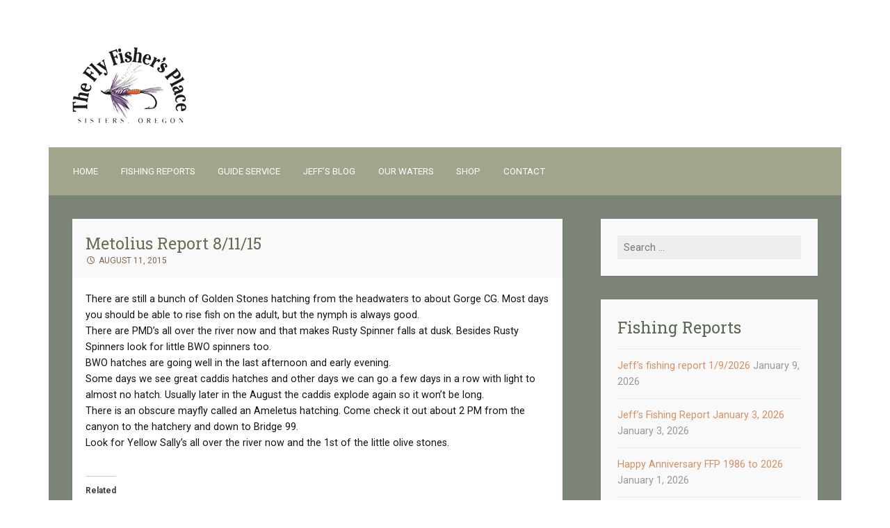

--- FILE ---
content_type: text/css
request_url: https://flyfishersplace.com/wp-content/themes/motif/inc/style-wpcom.css?ver=6.9
body_size: 343
content:
/* = Styles for WordPress.com
----------------------------------------------- */

/* About Page */
.page .grofile {
	padding: 1.3334em !important;
}

/* Good Reads */
.footer-widget-area .widget_goodreads a {
	color: #000;
}

/* Recent Comments */
.recentcommentsavatar {
	border-bottom: 0;
	margin-bottom: 0;
}
.recentcommentsavatartop {
	border-bottom: 0;
	padding: 0;
}
.recentcommentstexttop,
.recentcommentstextend {
	vertical-align: middle;
}

/* Contact Info */
.widget_contact_info #contact-map,
.widget_contact_info div[class*="confit-"] {
	margin-bottom: 1em;
}

/* Authors */
.widget_authors img {
	margin-right: 12px;
	vertical-align: middle;
}

/* Flickr */
#flickr_badge_uber_wrapper {
	border-bottom: none;
	margin: 0 auto;
}
#flickr_badge_uber_wrapper > tbody > tr > td {
	border-top: none;
	padding: 0;
}
#flickr_badge_wrapper {
	background-color: none !important;
	border-color: #e6e6e6 !important;
}
#flickr_badge_wrapper > tbody > tr > td {
	border-top: none;
	text-align: center;
}
#flickr_badge_uber_wrapper a {
	color: #ea2e25 !important;
}
#flickr_badge_uber_wrapper a:visited {
	color: #aaa !important;
}
#flickr_badge_uber_wrapper a:hover,
#flickr_badge_uber_wrapper a:focus,
#flickr_badge_uber_wrapper a:active {
	color: #444 !important;
	text-decoration: underline !important;
}

/* Stats Smiley */
#wpstats {
	display: block;
	margin: 1em auto;
}
